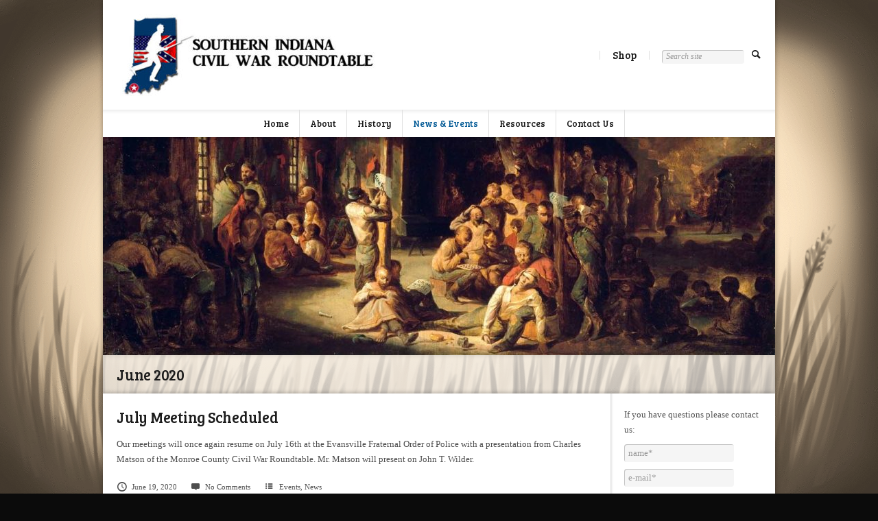

--- FILE ---
content_type: text/html; charset=UTF-8
request_url: http://www.sicwrt.org/?m=202006
body_size: 8545
content:

<!DOCTYPE html>
<!--[if lt IE 9]>             <html class="no-js ie lt-ie9" lang="en"><![endif]-->
<!--[if IE 9]>                <html class="no-js ie ie9" lang="en">   <![endif]-->
<!--[if (gt IE 9)|!(IE)]><!--><html class="no-js no-ie" lang="en">    <!--<![endif]-->
	<head>
		<meta charset="UTF-8" />
		<meta name="viewport" content="width=device-width, initial-scale=1, minimum-scale=1" />
		<!--[if lt IE 9]>
			<script src="https://cdnjs.cloudflare.com/ajax/libs/html5shiv/3.7.3/html5shiv.js"></script>
			<script src="http://www.sicwrt.org/wp-content/themes/time/data/js/selectivizr.min.js"></script>
		<![endif]-->
		<title>June 2020 &#8211; Southern Indiana Civil War Roundtable</title>
<meta name='robots' content='max-image-preview:large' />
<meta property="og:site_name" content="Southern Indiana Civil War Roundtable" /><meta property="og:title" content="June 2020 &#8211; Southern Indiana Civil War Roundtable" /><meta property="og:locale" content="en" /><meta property="og:url" content="http://www.sicwrt.org/" /><link rel='dns-prefetch' href='//ajax.googleapis.com' />
<link rel="alternate" type="application/rss+xml" title="Southern Indiana Civil War Roundtable &raquo; Feed" href="http://www.sicwrt.org/?feed=rss2" />
<link rel="alternate" type="application/rss+xml" title="Southern Indiana Civil War Roundtable &raquo; Comments Feed" href="http://www.sicwrt.org/?feed=comments-rss2" />
<style id='wp-img-auto-sizes-contain-inline-css' type='text/css'>
img:is([sizes=auto i],[sizes^="auto," i]){contain-intrinsic-size:3000px 1500px}
/*# sourceURL=wp-img-auto-sizes-contain-inline-css */
</style>
<style id='wp-emoji-styles-inline-css' type='text/css'>

	img.wp-smiley, img.emoji {
		display: inline !important;
		border: none !important;
		box-shadow: none !important;
		height: 1em !important;
		width: 1em !important;
		margin: 0 0.07em !important;
		vertical-align: -0.1em !important;
		background: none !important;
		padding: 0 !important;
	}
/*# sourceURL=wp-emoji-styles-inline-css */
</style>
<style id='wp-block-library-inline-css' type='text/css'>
:root{--wp-block-synced-color:#7a00df;--wp-block-synced-color--rgb:122,0,223;--wp-bound-block-color:var(--wp-block-synced-color);--wp-editor-canvas-background:#ddd;--wp-admin-theme-color:#007cba;--wp-admin-theme-color--rgb:0,124,186;--wp-admin-theme-color-darker-10:#006ba1;--wp-admin-theme-color-darker-10--rgb:0,107,160.5;--wp-admin-theme-color-darker-20:#005a87;--wp-admin-theme-color-darker-20--rgb:0,90,135;--wp-admin-border-width-focus:2px}@media (min-resolution:192dpi){:root{--wp-admin-border-width-focus:1.5px}}.wp-element-button{cursor:pointer}:root .has-very-light-gray-background-color{background-color:#eee}:root .has-very-dark-gray-background-color{background-color:#313131}:root .has-very-light-gray-color{color:#eee}:root .has-very-dark-gray-color{color:#313131}:root .has-vivid-green-cyan-to-vivid-cyan-blue-gradient-background{background:linear-gradient(135deg,#00d084,#0693e3)}:root .has-purple-crush-gradient-background{background:linear-gradient(135deg,#34e2e4,#4721fb 50%,#ab1dfe)}:root .has-hazy-dawn-gradient-background{background:linear-gradient(135deg,#faaca8,#dad0ec)}:root .has-subdued-olive-gradient-background{background:linear-gradient(135deg,#fafae1,#67a671)}:root .has-atomic-cream-gradient-background{background:linear-gradient(135deg,#fdd79a,#004a59)}:root .has-nightshade-gradient-background{background:linear-gradient(135deg,#330968,#31cdcf)}:root .has-midnight-gradient-background{background:linear-gradient(135deg,#020381,#2874fc)}:root{--wp--preset--font-size--normal:16px;--wp--preset--font-size--huge:42px}.has-regular-font-size{font-size:1em}.has-larger-font-size{font-size:2.625em}.has-normal-font-size{font-size:var(--wp--preset--font-size--normal)}.has-huge-font-size{font-size:var(--wp--preset--font-size--huge)}.has-text-align-center{text-align:center}.has-text-align-left{text-align:left}.has-text-align-right{text-align:right}.has-fit-text{white-space:nowrap!important}#end-resizable-editor-section{display:none}.aligncenter{clear:both}.items-justified-left{justify-content:flex-start}.items-justified-center{justify-content:center}.items-justified-right{justify-content:flex-end}.items-justified-space-between{justify-content:space-between}.screen-reader-text{border:0;clip-path:inset(50%);height:1px;margin:-1px;overflow:hidden;padding:0;position:absolute;width:1px;word-wrap:normal!important}.screen-reader-text:focus{background-color:#ddd;clip-path:none;color:#444;display:block;font-size:1em;height:auto;left:5px;line-height:normal;padding:15px 23px 14px;text-decoration:none;top:5px;width:auto;z-index:100000}html :where(.has-border-color){border-style:solid}html :where([style*=border-top-color]){border-top-style:solid}html :where([style*=border-right-color]){border-right-style:solid}html :where([style*=border-bottom-color]){border-bottom-style:solid}html :where([style*=border-left-color]){border-left-style:solid}html :where([style*=border-width]){border-style:solid}html :where([style*=border-top-width]){border-top-style:solid}html :where([style*=border-right-width]){border-right-style:solid}html :where([style*=border-bottom-width]){border-bottom-style:solid}html :where([style*=border-left-width]){border-left-style:solid}html :where(img[class*=wp-image-]){height:auto;max-width:100%}:where(figure){margin:0 0 1em}html :where(.is-position-sticky){--wp-admin--admin-bar--position-offset:var(--wp-admin--admin-bar--height,0px)}@media screen and (max-width:600px){html :where(.is-position-sticky){--wp-admin--admin-bar--position-offset:0px}}

/*# sourceURL=wp-block-library-inline-css */
</style><style id='global-styles-inline-css' type='text/css'>
:root{--wp--preset--aspect-ratio--square: 1;--wp--preset--aspect-ratio--4-3: 4/3;--wp--preset--aspect-ratio--3-4: 3/4;--wp--preset--aspect-ratio--3-2: 3/2;--wp--preset--aspect-ratio--2-3: 2/3;--wp--preset--aspect-ratio--16-9: 16/9;--wp--preset--aspect-ratio--9-16: 9/16;--wp--preset--color--black: #000000;--wp--preset--color--cyan-bluish-gray: #abb8c3;--wp--preset--color--white: #ffffff;--wp--preset--color--pale-pink: #f78da7;--wp--preset--color--vivid-red: #cf2e2e;--wp--preset--color--luminous-vivid-orange: #ff6900;--wp--preset--color--luminous-vivid-amber: #fcb900;--wp--preset--color--light-green-cyan: #7bdcb5;--wp--preset--color--vivid-green-cyan: #00d084;--wp--preset--color--pale-cyan-blue: #8ed1fc;--wp--preset--color--vivid-cyan-blue: #0693e3;--wp--preset--color--vivid-purple: #9b51e0;--wp--preset--gradient--vivid-cyan-blue-to-vivid-purple: linear-gradient(135deg,rgb(6,147,227) 0%,rgb(155,81,224) 100%);--wp--preset--gradient--light-green-cyan-to-vivid-green-cyan: linear-gradient(135deg,rgb(122,220,180) 0%,rgb(0,208,130) 100%);--wp--preset--gradient--luminous-vivid-amber-to-luminous-vivid-orange: linear-gradient(135deg,rgb(252,185,0) 0%,rgb(255,105,0) 100%);--wp--preset--gradient--luminous-vivid-orange-to-vivid-red: linear-gradient(135deg,rgb(255,105,0) 0%,rgb(207,46,46) 100%);--wp--preset--gradient--very-light-gray-to-cyan-bluish-gray: linear-gradient(135deg,rgb(238,238,238) 0%,rgb(169,184,195) 100%);--wp--preset--gradient--cool-to-warm-spectrum: linear-gradient(135deg,rgb(74,234,220) 0%,rgb(151,120,209) 20%,rgb(207,42,186) 40%,rgb(238,44,130) 60%,rgb(251,105,98) 80%,rgb(254,248,76) 100%);--wp--preset--gradient--blush-light-purple: linear-gradient(135deg,rgb(255,206,236) 0%,rgb(152,150,240) 100%);--wp--preset--gradient--blush-bordeaux: linear-gradient(135deg,rgb(254,205,165) 0%,rgb(254,45,45) 50%,rgb(107,0,62) 100%);--wp--preset--gradient--luminous-dusk: linear-gradient(135deg,rgb(255,203,112) 0%,rgb(199,81,192) 50%,rgb(65,88,208) 100%);--wp--preset--gradient--pale-ocean: linear-gradient(135deg,rgb(255,245,203) 0%,rgb(182,227,212) 50%,rgb(51,167,181) 100%);--wp--preset--gradient--electric-grass: linear-gradient(135deg,rgb(202,248,128) 0%,rgb(113,206,126) 100%);--wp--preset--gradient--midnight: linear-gradient(135deg,rgb(2,3,129) 0%,rgb(40,116,252) 100%);--wp--preset--font-size--small: 13px;--wp--preset--font-size--medium: 20px;--wp--preset--font-size--large: 36px;--wp--preset--font-size--x-large: 42px;--wp--preset--spacing--20: 0.44rem;--wp--preset--spacing--30: 0.67rem;--wp--preset--spacing--40: 1rem;--wp--preset--spacing--50: 1.5rem;--wp--preset--spacing--60: 2.25rem;--wp--preset--spacing--70: 3.38rem;--wp--preset--spacing--80: 5.06rem;--wp--preset--shadow--natural: 6px 6px 9px rgba(0, 0, 0, 0.2);--wp--preset--shadow--deep: 12px 12px 50px rgba(0, 0, 0, 0.4);--wp--preset--shadow--sharp: 6px 6px 0px rgba(0, 0, 0, 0.2);--wp--preset--shadow--outlined: 6px 6px 0px -3px rgb(255, 255, 255), 6px 6px rgb(0, 0, 0);--wp--preset--shadow--crisp: 6px 6px 0px rgb(0, 0, 0);}:where(.is-layout-flex){gap: 0.5em;}:where(.is-layout-grid){gap: 0.5em;}body .is-layout-flex{display: flex;}.is-layout-flex{flex-wrap: wrap;align-items: center;}.is-layout-flex > :is(*, div){margin: 0;}body .is-layout-grid{display: grid;}.is-layout-grid > :is(*, div){margin: 0;}:where(.wp-block-columns.is-layout-flex){gap: 2em;}:where(.wp-block-columns.is-layout-grid){gap: 2em;}:where(.wp-block-post-template.is-layout-flex){gap: 1.25em;}:where(.wp-block-post-template.is-layout-grid){gap: 1.25em;}.has-black-color{color: var(--wp--preset--color--black) !important;}.has-cyan-bluish-gray-color{color: var(--wp--preset--color--cyan-bluish-gray) !important;}.has-white-color{color: var(--wp--preset--color--white) !important;}.has-pale-pink-color{color: var(--wp--preset--color--pale-pink) !important;}.has-vivid-red-color{color: var(--wp--preset--color--vivid-red) !important;}.has-luminous-vivid-orange-color{color: var(--wp--preset--color--luminous-vivid-orange) !important;}.has-luminous-vivid-amber-color{color: var(--wp--preset--color--luminous-vivid-amber) !important;}.has-light-green-cyan-color{color: var(--wp--preset--color--light-green-cyan) !important;}.has-vivid-green-cyan-color{color: var(--wp--preset--color--vivid-green-cyan) !important;}.has-pale-cyan-blue-color{color: var(--wp--preset--color--pale-cyan-blue) !important;}.has-vivid-cyan-blue-color{color: var(--wp--preset--color--vivid-cyan-blue) !important;}.has-vivid-purple-color{color: var(--wp--preset--color--vivid-purple) !important;}.has-black-background-color{background-color: var(--wp--preset--color--black) !important;}.has-cyan-bluish-gray-background-color{background-color: var(--wp--preset--color--cyan-bluish-gray) !important;}.has-white-background-color{background-color: var(--wp--preset--color--white) !important;}.has-pale-pink-background-color{background-color: var(--wp--preset--color--pale-pink) !important;}.has-vivid-red-background-color{background-color: var(--wp--preset--color--vivid-red) !important;}.has-luminous-vivid-orange-background-color{background-color: var(--wp--preset--color--luminous-vivid-orange) !important;}.has-luminous-vivid-amber-background-color{background-color: var(--wp--preset--color--luminous-vivid-amber) !important;}.has-light-green-cyan-background-color{background-color: var(--wp--preset--color--light-green-cyan) !important;}.has-vivid-green-cyan-background-color{background-color: var(--wp--preset--color--vivid-green-cyan) !important;}.has-pale-cyan-blue-background-color{background-color: var(--wp--preset--color--pale-cyan-blue) !important;}.has-vivid-cyan-blue-background-color{background-color: var(--wp--preset--color--vivid-cyan-blue) !important;}.has-vivid-purple-background-color{background-color: var(--wp--preset--color--vivid-purple) !important;}.has-black-border-color{border-color: var(--wp--preset--color--black) !important;}.has-cyan-bluish-gray-border-color{border-color: var(--wp--preset--color--cyan-bluish-gray) !important;}.has-white-border-color{border-color: var(--wp--preset--color--white) !important;}.has-pale-pink-border-color{border-color: var(--wp--preset--color--pale-pink) !important;}.has-vivid-red-border-color{border-color: var(--wp--preset--color--vivid-red) !important;}.has-luminous-vivid-orange-border-color{border-color: var(--wp--preset--color--luminous-vivid-orange) !important;}.has-luminous-vivid-amber-border-color{border-color: var(--wp--preset--color--luminous-vivid-amber) !important;}.has-light-green-cyan-border-color{border-color: var(--wp--preset--color--light-green-cyan) !important;}.has-vivid-green-cyan-border-color{border-color: var(--wp--preset--color--vivid-green-cyan) !important;}.has-pale-cyan-blue-border-color{border-color: var(--wp--preset--color--pale-cyan-blue) !important;}.has-vivid-cyan-blue-border-color{border-color: var(--wp--preset--color--vivid-cyan-blue) !important;}.has-vivid-purple-border-color{border-color: var(--wp--preset--color--vivid-purple) !important;}.has-vivid-cyan-blue-to-vivid-purple-gradient-background{background: var(--wp--preset--gradient--vivid-cyan-blue-to-vivid-purple) !important;}.has-light-green-cyan-to-vivid-green-cyan-gradient-background{background: var(--wp--preset--gradient--light-green-cyan-to-vivid-green-cyan) !important;}.has-luminous-vivid-amber-to-luminous-vivid-orange-gradient-background{background: var(--wp--preset--gradient--luminous-vivid-amber-to-luminous-vivid-orange) !important;}.has-luminous-vivid-orange-to-vivid-red-gradient-background{background: var(--wp--preset--gradient--luminous-vivid-orange-to-vivid-red) !important;}.has-very-light-gray-to-cyan-bluish-gray-gradient-background{background: var(--wp--preset--gradient--very-light-gray-to-cyan-bluish-gray) !important;}.has-cool-to-warm-spectrum-gradient-background{background: var(--wp--preset--gradient--cool-to-warm-spectrum) !important;}.has-blush-light-purple-gradient-background{background: var(--wp--preset--gradient--blush-light-purple) !important;}.has-blush-bordeaux-gradient-background{background: var(--wp--preset--gradient--blush-bordeaux) !important;}.has-luminous-dusk-gradient-background{background: var(--wp--preset--gradient--luminous-dusk) !important;}.has-pale-ocean-gradient-background{background: var(--wp--preset--gradient--pale-ocean) !important;}.has-electric-grass-gradient-background{background: var(--wp--preset--gradient--electric-grass) !important;}.has-midnight-gradient-background{background: var(--wp--preset--gradient--midnight) !important;}.has-small-font-size{font-size: var(--wp--preset--font-size--small) !important;}.has-medium-font-size{font-size: var(--wp--preset--font-size--medium) !important;}.has-large-font-size{font-size: var(--wp--preset--font-size--large) !important;}.has-x-large-font-size{font-size: var(--wp--preset--font-size--x-large) !important;}
/*# sourceURL=global-styles-inline-css */
</style>

<style id='classic-theme-styles-inline-css' type='text/css'>
/*! This file is auto-generated */
.wp-block-button__link{color:#fff;background-color:#32373c;border-radius:9999px;box-shadow:none;text-decoration:none;padding:calc(.667em + 2px) calc(1.333em + 2px);font-size:1.125em}.wp-block-file__button{background:#32373c;color:#fff;text-decoration:none}
/*# sourceURL=/wp-includes/css/classic-themes.min.css */
</style>
<link rel='stylesheet' id='time-style-css' href='http://www.sicwrt.org/wp-content/themes/time/data/css/style.min.css?ver=6.9' type='text/css' media='all' />
<link rel='stylesheet' id='time-scheme-css' href='http://www.sicwrt.org/wp-content/themes/time/data/css/bright.min.css?ver=6.9' type='text/css' media='all' />
<link rel='stylesheet' id='time-stylesheet-css' href='http://www.sicwrt.org/wp-content/themes/time/style.css?ver=6.9' type='text/css' media='all' />
<link rel='stylesheet' id='time-mobile-css' href='http://www.sicwrt.org/wp-content/themes/time/data/css/mobile.min.css?ver=6.9' type='text/css' media='only screen and (max-width: 767px)' />
<link rel='stylesheet' id='wp-pagenavi-css' href='http://www.sicwrt.org/wp-content/plugins/wp-pagenavi/pagenavi-css.css?ver=2.70' type='text/css' media='all' />
<script type="text/javascript" src="//ajax.googleapis.com/ajax/libs/webfont/1.4.7/webfont.js?ver=1.4.7" id="time-webfont-js"></script>
<script type="text/javascript" src="http://www.sicwrt.org/wp-includes/js/jquery/jquery.min.js?ver=3.7.1" id="jquery-core-js"></script>
<script type="text/javascript" src="http://www.sicwrt.org/wp-includes/js/jquery/jquery-migrate.min.js?ver=3.4.1" id="jquery-migrate-js"></script>
<link rel="https://api.w.org/" href="http://www.sicwrt.org/index.php?rest_route=/" /><link rel="EditURI" type="application/rsd+xml" title="RSD" href="http://www.sicwrt.org/xmlrpc.php?rsd" />
<meta name="generator" content="WordPress 6.9" />
<link rel="shortcut icon" href="http://www.sicwrt.org/wp-content/themes/time/data/img/favicon/s.ico" /><style>a, a.alt:hover, .alt a:hover, #bottom a.alt:hover, #bottom .alt a:hover, h1 a:hover, h2 a:hover, h3 a:hover, h4 a:hover, h5 a:hover, h6 a:hover, input[type="button"].active, button.active, .button.active, .color, .super-tabs > div > .nav h2 span, .toggles > div > h3:hover > i, .logo, nav a:hover, #bottom nav a:hover, nav .current > a, nav .current>a:hover{color:#005995}mark, .slider .control-nav li a:hover, .slider .control-nav li a.active, #top:before, #top > .before, .background-color, nav.mobile a:hover, nav.mobile .current > a, .mejs-container .mejs-controls .mejs-time-rail .mejs-time-current{background-color:#005995}.zoom-hover>.zoom-hover-overlay{background-color:rgba(0, 89, 149, 0.75)}blockquote.bar, .sticky:before, #bottom .outer-container{border-color:#005995}body,input,select,textarea,button,.button{font-family:Georgia,Serif;font-size:13px;line-height:22px}nav.primary ul, nav.primary a:not(:hover), nav.mobile ul, nav.mobile a:not(:hover){font-family:"Bree Serif";font-size:15px;font-weight:normal;font-style:normal;text-decoration:none}nav.secondary ul, nav.secondary a:not(:hover){font-family:"Bree Serif";font-size:13px;font-weight:normal;font-style:normal;text-decoration:none}.headline h1{font-family:"Bree Serif";font-size:22px;font-weight:normal;font-style:normal;text-decoration:none}.post h1.title{font:normal 22px/128% "Bree Serif";text-decoration:none}h1{font:normal 22px/128% "Bree Serif";text-decoration:none}h2{font:normal 18px/128% "Bree Serif";text-decoration:none}h3{font:normal 14px/128% "Bree Serif";text-decoration:none}.google-maps{position:relative;padding-bottom:75%;// This is the aspect ratio height: 0;overflow:hidden}.google-maps iframe{position:absolute;top:0;left:0;width:100% !important;height:100% !important}</style>
<script>if(typeof WebFont!='undefined'){WebFont.load({google:{families:["Bree+Serif:400:latin,latin-ext"]},active:function(){if(document.createEvent){var e=document.createEvent('HTMLEvents');e.initEvent('webfontactive',true,false);document.dispatchEvent(e);}else{document.documentElement['webfontactive']++;}}});}timeConfig={templatePath:'http://www.sicwrt.org/wp-content/themes/time',zoomHoverIcons:{"default":"icon-plus-circled","image":"icon-search","mail":"icon-mail","title":"icon-right"},flexsliderOptions:{"animation":"slide","direction":"horizontal","animationSpeed":600,"slideshowSpeed":7000,"slideshow":false},layersliderOptions:{},captions:{"bricksAllButton":"all"}};</script>
	</head>

	<body class="time-4-6-1 archive date wp-theme-time layout-boxed scheme-bright">

		<div id="top" class="no-bar">

			
	<div class="backgrounds"><div style="background: url(&quot;http://www.sicwrt.org/wp-content/uploads/2019/02/civil-war-background--1749x1080.gif&quot;) no-repeat #ffffff center top/cover fixed;"></div></div>

			<div class="upper-container ">

				<div class="outer-container">

											<nav id="menu" class="mobile">
							<ul id="menu-main-top" class=""><li id="menu-item-497" class="menu-item menu-item-type-custom menu-item-object-custom menu-item-497"><a href="https://www.cafepress.com/sicwrt">Shop</a></li>
</ul>						</nav>
					
											<nav id="search" class="mobile">
							<form method="get" action="http://www.sicwrt.org/" class="search" role="search"><input type="text" name="s" value="" placeholder="Search site" /><button type="submit"><i class="icon-search"></i></button></form>						</nav>
					
				</div>

				<div class="outer-container ">

					<header class="header">

						<div class="container">

							<div class="mobile-helper vertical-align">

																	<a href="#menu" class="button" title="Menu"><i class="icon-menu"></i></a>
								
								
																	<a href="#search" class="button" title="Search"><i class="icon-search"></i></a>
								
							</div>

							
							<h1 class="logo vertical-align">
																<a href="http://www.sicwrt.org/" title="Southern Indiana Civil War Roundtable" rel="home"><img width="386" height="120" src="http://www.sicwrt.org/wp-content/uploads/2015/02/website-logo-medium-jpg-e1551471461328.jpg" class="attachment-full size-full" alt="Southern Indiana Civil War Roundtable" decoding="async" /></a>
							</h1>

																							
							<nav class="primary vertical-align">
									<ul id="menu-main-top-1" class=""><li class="menu-item menu-item-type-custom menu-item-object-custom menu-item-497"><a href="https://www.cafepress.com/sicwrt">Shop</a></li>
<li><form method="get" action="http://www.sicwrt.org/" class="search" role="search"><input type="text" name="s" value="" placeholder="Search site" /><button type="submit"><i class="icon-search"></i></button></form></li></ul>								</nav>
							
						</div>

						<div></div>

					</header>

					<span align="center">
						
<nav class="secondary">
	<div class="container">
		<ul id="menu-menu-1" class=""><li id="menu-item-16" class="menu-item menu-item-type-custom menu-item-object-custom menu-item-home menu-item-16"><a href="http://www.sicwrt.org/">Home</a></li>
<li id="menu-item-17" class="menu-item menu-item-type-post_type menu-item-object-page menu-item-17"><a href="http://www.sicwrt.org/?page_id=10">About</a></li>
<li id="menu-item-47" class="menu-item menu-item-type-post_type menu-item-object-page menu-item-47"><a href="http://www.sicwrt.org/?page_id=45">History</a></li>
<li id="menu-item-420" class="menu-item menu-item-type-post_type menu-item-object-page current current_page_parent menu-item-420"><a href="http://www.sicwrt.org/?page_id=61">News &#038; Events</a></li>
<li id="menu-item-43" class="menu-item menu-item-type-post_type menu-item-object-page menu-item-43"><a href="http://www.sicwrt.org/?page_id=25">Resources</a></li>
<li id="menu-item-188" class="menu-item menu-item-type-post_type menu-item-object-page menu-item-188"><a href="http://www.sicwrt.org/?page_id=90">Contact Us</a></li>
</ul>	</div>
</nav></span>
				
				</div>

			</div>

			

	<div class="outer-container banner-image transparent">
		
<div class="backgrounds"><div style="background: url(&quot;http://www.sicwrt.org/wp-content/uploads/2019/02/civil-war-background--1749x1080.gif&quot;) no-repeat #ffffff center top/cover fixed;"></div></div>		<div>
			<figure class="full-width">
				<img width="980" height="318" src="http://www.sicwrt.org/wp-content/uploads/2019/02/Libby_Prison_by_David_Gilmour_Blythe_1863-e1551306273562-980x318.jpg" class="attachment-banner size-banner" alt="" decoding="async" fetchpriority="high" srcset="http://www.sicwrt.org/wp-content/uploads/2019/02/Libby_Prison_by_David_Gilmour_Blythe_1863-e1551306273562-980x318.jpg 980w, http://www.sicwrt.org/wp-content/uploads/2019/02/Libby_Prison_by_David_Gilmour_Blythe_1863-e1551306273562-300x97.jpg 300w, http://www.sicwrt.org/wp-content/uploads/2019/02/Libby_Prison_by_David_Gilmour_Blythe_1863-e1551306273562-768x249.jpg 768w, http://www.sicwrt.org/wp-content/uploads/2019/02/Libby_Prison_by_David_Gilmour_Blythe_1863-e1551306273562-1024x332.jpg 1024w, http://www.sicwrt.org/wp-content/uploads/2019/02/Libby_Prison_by_David_Gilmour_Blythe_1863-e1551306273562-185x60.jpg 185w, http://www.sicwrt.org/wp-content/uploads/2019/02/Libby_Prison_by_David_Gilmour_Blythe_1863-e1551306273562-940x305.jpg 940w, http://www.sicwrt.org/wp-content/uploads/2019/02/Libby_Prison_by_David_Gilmour_Blythe_1863-e1551306273562-748x243.jpg 748w, http://www.sicwrt.org/wp-content/uploads/2019/02/Libby_Prison_by_David_Gilmour_Blythe_1863-e1551306273562-364x118.jpg 364w, http://www.sicwrt.org/wp-content/uploads/2019/02/Libby_Prison_by_David_Gilmour_Blythe_1863-e1551306273562.jpg 1569w" sizes="(max-width: 980px) 100vw, 980px" />			</figure>
		</div>
	</div>

			
<div class="outer-container transparent">

	<div class="headline">

		<div class="container">

			<div class="section">
								<h1 class="entry-title">June 2020</h1>
			</div>

		</div>

	</div>

</div>
<div class="outer-container">

	
	<div class="content"><div class="container"><div class="main alpha" style="padding: 0 240px 0 0px; margin: 0 -240px 0 -0px;">
		

	
					<section class="section">
<article id="post-902" class="post hentry post-902 type-post status-publish format-standard category-events category-news">
	

	<h1 class="title entry-title"><a href="http://www.sicwrt.org/?p=902" rel="bookmark">July Meeting Scheduled</a></h1>

	<p>Our meetings will once again resume on July 16th at the Evansville Fraternal Order of Police with a presentation from Charles Matson of the Monroe County Civil War Roundtable. Mr. Matson will present on John T. Wilder. </p>
	
	
			<ul class="meta alt">
			<li class="published updated"><a href="http://www.sicwrt.org/?m=202006" title="View all posts from June"><i class="icon-clock"></i>June 19, 2020</a></li><li><a href="http://www.sicwrt.org/?p=902#respond" title="No Comments"><i class="icon-comment"></i>No Comments</a></li><li><i class="icon-list"></i><a href="http://www.sicwrt.org/?cat=5" rel="category">Events</a>, <a href="http://www.sicwrt.org/?cat=3" rel="category">News</a></li>		</ul>
	</article></section>
				
	

	</div><aside class="aside beta" style="width: 240px;"><section id="time-contact-2" class="section widget widget-contact"><p>If you have questions please contact us:</p>
<form class="contact-form" action="http://www.sicwrt.org/wp-admin/admin-ajax.php" method="post"><input name="action" id="action" type="hidden" value="time_contact_form" /><p><input type="text" name="name" placeholder="name*" /></p><p><input type="text" name="email" placeholder="e-mail*" /></p><p><textarea class="full-width" name="message"></textarea></p><p><input type="submit" value="Send&nbsp;&rsaquo;" /><i class="icon-arrows-ccw load"></i><span class="msg small"></span></p></form></section><section id="time-social-media-2" class="section widget widget-social-media"><p>You can also contact us here:</p>
<div class="social-icons native-colors"><ul class="alt"><li><a href="https://www.facebook.com/SICWRT/"><i class="icon-facebook"></i></a></li><li><a href="http://" title="https://twitter.com/LincolnPOTUS" class="tipsy-tooltip" data-tipsy-tooltip-gravity="s"><i class="icon-twitter-circled"></i></a></li><li><a href="http://www.sicwrt.org/?page_id=90"><i class="icon-mail"></i></a></li></ul></div></section></aside></div></div>
</div>


		</div>

		<div id="bottom">

			
<div class="outer-container">

	
		<div class="container">

			<section class="section">

				<div class="columns alt-mobile">
					<ul>
													<li class="col-1-4">
															</li>
													<li class="col-1-4">
															</li>
													<li class="col-1-4">
															</li>
													<li class="col-1-4">
															</li>
											</ul>
				</div><!-- // .columns -->

			</section>

		</div><!-- // .container -->

	
</div><!-- // .outer-container -->
							<footer class="footer">

					<div class="container">

						<div class="section">
							<p class="small alpha">&copy; Copyright 2019 Southern Indiana Civil War Roundtable<br />
Designed by <a href="http://www.joshclaybourn.com/">Joshua Claybourn</a></p>
							<p class="small beta">powered by <a href="https://themeforest.net/item/time-responsive-wordpress-theme/5736361/?ref=webberwebber">Time</a> WordPress theme</p>
						</div>

					</div>

				</footer>
			
		</div>

		<script type="text/javascript" src="http://www.sicwrt.org/wp-content/themes/time/data/js/3rd-party.min.js?ver=6.9" id="time-3rd-party-js"></script>
<script type="text/javascript" src="http://www.sicwrt.org/wp-content/themes/time/data/js/time.min.js?ver=6.9" id="time-script-js"></script>
<script type="text/javascript" id="time-social-media-api-js-extra">
/* <![CDATA[ */
var drone_social_media_api = {"locale":"en_EN"};
//# sourceURL=time-social-media-api-js-extra
/* ]]> */
</script>
<script type="text/javascript" src="http://www.sicwrt.org/wp-content/themes/time/drone/js/social-media-api.js?ver=5.6.11" id="time-social-media-api-js"></script>
<script id="wp-emoji-settings" type="application/json">
{"baseUrl":"https://s.w.org/images/core/emoji/17.0.2/72x72/","ext":".png","svgUrl":"https://s.w.org/images/core/emoji/17.0.2/svg/","svgExt":".svg","source":{"concatemoji":"http://www.sicwrt.org/wp-includes/js/wp-emoji-release.min.js?ver=6.9"}}
</script>
<script type="module">
/* <![CDATA[ */
/*! This file is auto-generated */
const a=JSON.parse(document.getElementById("wp-emoji-settings").textContent),o=(window._wpemojiSettings=a,"wpEmojiSettingsSupports"),s=["flag","emoji"];function i(e){try{var t={supportTests:e,timestamp:(new Date).valueOf()};sessionStorage.setItem(o,JSON.stringify(t))}catch(e){}}function c(e,t,n){e.clearRect(0,0,e.canvas.width,e.canvas.height),e.fillText(t,0,0);t=new Uint32Array(e.getImageData(0,0,e.canvas.width,e.canvas.height).data);e.clearRect(0,0,e.canvas.width,e.canvas.height),e.fillText(n,0,0);const a=new Uint32Array(e.getImageData(0,0,e.canvas.width,e.canvas.height).data);return t.every((e,t)=>e===a[t])}function p(e,t){e.clearRect(0,0,e.canvas.width,e.canvas.height),e.fillText(t,0,0);var n=e.getImageData(16,16,1,1);for(let e=0;e<n.data.length;e++)if(0!==n.data[e])return!1;return!0}function u(e,t,n,a){switch(t){case"flag":return n(e,"\ud83c\udff3\ufe0f\u200d\u26a7\ufe0f","\ud83c\udff3\ufe0f\u200b\u26a7\ufe0f")?!1:!n(e,"\ud83c\udde8\ud83c\uddf6","\ud83c\udde8\u200b\ud83c\uddf6")&&!n(e,"\ud83c\udff4\udb40\udc67\udb40\udc62\udb40\udc65\udb40\udc6e\udb40\udc67\udb40\udc7f","\ud83c\udff4\u200b\udb40\udc67\u200b\udb40\udc62\u200b\udb40\udc65\u200b\udb40\udc6e\u200b\udb40\udc67\u200b\udb40\udc7f");case"emoji":return!a(e,"\ud83e\u1fac8")}return!1}function f(e,t,n,a){let r;const o=(r="undefined"!=typeof WorkerGlobalScope&&self instanceof WorkerGlobalScope?new OffscreenCanvas(300,150):document.createElement("canvas")).getContext("2d",{willReadFrequently:!0}),s=(o.textBaseline="top",o.font="600 32px Arial",{});return e.forEach(e=>{s[e]=t(o,e,n,a)}),s}function r(e){var t=document.createElement("script");t.src=e,t.defer=!0,document.head.appendChild(t)}a.supports={everything:!0,everythingExceptFlag:!0},new Promise(t=>{let n=function(){try{var e=JSON.parse(sessionStorage.getItem(o));if("object"==typeof e&&"number"==typeof e.timestamp&&(new Date).valueOf()<e.timestamp+604800&&"object"==typeof e.supportTests)return e.supportTests}catch(e){}return null}();if(!n){if("undefined"!=typeof Worker&&"undefined"!=typeof OffscreenCanvas&&"undefined"!=typeof URL&&URL.createObjectURL&&"undefined"!=typeof Blob)try{var e="postMessage("+f.toString()+"("+[JSON.stringify(s),u.toString(),c.toString(),p.toString()].join(",")+"));",a=new Blob([e],{type:"text/javascript"});const r=new Worker(URL.createObjectURL(a),{name:"wpTestEmojiSupports"});return void(r.onmessage=e=>{i(n=e.data),r.terminate(),t(n)})}catch(e){}i(n=f(s,u,c,p))}t(n)}).then(e=>{for(const n in e)a.supports[n]=e[n],a.supports.everything=a.supports.everything&&a.supports[n],"flag"!==n&&(a.supports.everythingExceptFlag=a.supports.everythingExceptFlag&&a.supports[n]);var t;a.supports.everythingExceptFlag=a.supports.everythingExceptFlag&&!a.supports.flag,a.supports.everything||((t=a.source||{}).concatemoji?r(t.concatemoji):t.wpemoji&&t.twemoji&&(r(t.twemoji),r(t.wpemoji)))});
//# sourceURL=http://www.sicwrt.org/wp-includes/js/wp-emoji-loader.min.js
/* ]]> */
</script>

	</body>

<script>'undefined'=== typeof _trfq || (window._trfq = []);'undefined'=== typeof _trfd && (window._trfd=[]),_trfd.push({'tccl.baseHost':'secureserver.net'},{'ap':'cpbh-mt'},{'server':'p3plmcpnl495759'},{'dcenter':'p3'},{'cp_id':'9846656'},{'cp_cache':''},{'cp_cl':'8'}) // Monitoring performance to make your website faster. If you want to opt-out, please contact web hosting support.</script><script src='https://img1.wsimg.com/traffic-assets/js/tccl.min.js'></script></html>